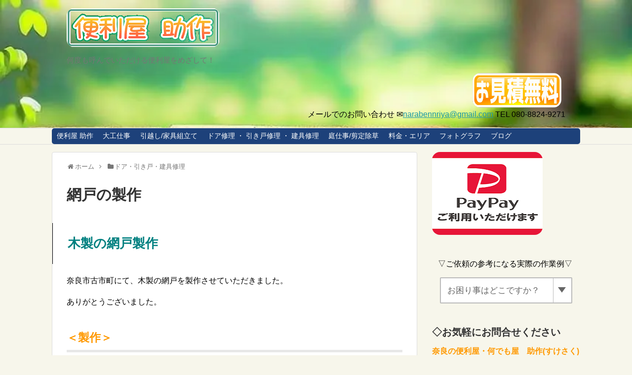

--- FILE ---
content_type: text/html; charset=UTF-8
request_url: https://xn--wtqs2dh4jgkd139d.biz/joinery/make-screen-3
body_size: 18290
content:
<!DOCTYPE html>
<html dir="ltr" lang="ja" prefix="og: https://ogp.me/ns#">
<head>	
<link rel="preload" type="text/css" href="https://xn--wtqs2dh4jgkd139d.biz/wp-content/themes/simplicity2/css/responsive-pc.css?ver=6.1.1" as="style">	
<link rel="preload" type="text/css" href="https://xn--wtqs2dh4jgkd139d.biz/wp-content/themes/simplicity2/responsive.css?ver=6.1.1" as="style">	
<link rel="preload" type="text/css" href="https://xn--wtqs2dh4jgkd139d.biz/wp-includes/css/dist/block-library/style.min.css?ver=6.1.1" as="style">
<link rel="preload" type="text/css" href="https://xn--wtqs2dh4jgkd139d.biz/wp-includes/css/classic-themes.min.css?ver=1" as="style">
	
<meta charset="UTF-8">
  <meta name="viewport" content="width=device-width,initial-scale=1.0">
<link rel="alternate" type="application/rss+xml" title="便利屋＠すけさく RSS Feed" href="https://xn--wtqs2dh4jgkd139d.biz/feed" />
<link rel="pingback" href="https://xn--wtqs2dh4jgkd139d.biz/xmlrpc.php" />
<!-- OGP -->
<meta property="og:type" content="article">
<meta property="og:description" content="木製の網戸製作奈良市古市町にて、木製の網戸を製作させていただきました。ありがとうございました。＜製作＞現場採寸し、材の寸法を決めて、製材・木取りします。　木取りした材に、毛引きで印を付けます。この最初の印付けがとても重要です。この印付けの正">
<meta property="og:title" content="網戸の製作">
<meta property="og:url" content="https://xn--wtqs2dh4jgkd139d.biz/joinery/make-screen-3">
<meta property="og:image" content="https://xn--wtqs2dh4jgkd139d.biz/wp-content/uploads/2016/04/網戸張り替え奈良.jpg">
<meta property="og:site_name" content="便利屋＠すけさく">
<meta property="og:locale" content="ja_JP">
<meta property="fb:admins" content="100005712976767">
<meta property="fb:app_id" content="314343055438959">
<!-- /OGP -->
<!-- Twitter Card -->
<meta name="twitter:card" content="summary">
<meta name="twitter:description" content="木製の網戸製作奈良市古市町にて、木製の網戸を製作させていただきました。ありがとうございました。＜製作＞現場採寸し、材の寸法を決めて、製材・木取りします。　木取りした材に、毛引きで印を付けます。この最初の印付けがとても重要です。この印付けの正">
<meta name="twitter:title" content="網戸の製作">
<meta name="twitter:url" content="https://xn--wtqs2dh4jgkd139d.biz/joinery/make-screen-3">
<meta name="twitter:image" content="https://xn--wtqs2dh4jgkd139d.biz/wp-content/uploads/2016/04/網戸張り替え奈良.jpg">
<meta name="twitter:domain" content="xn--wtqs2dh4jgkd139d.biz">
<meta name="twitter:creator" content="@TAKASHIHSAKAT_S">
<meta name="twitter:site" content="@TAKASHIHSAKAT_S">
<!-- /Twitter Card -->
<script type='text/javascript'>
function smtel(telno){
if((navigator.userAgent.indexOf('iPhone') > 0 ) || navigator.userAgent.indexOf('Android') > 0 ){
document.write('<a href="tel:'+telno+'"><img src="https://xn--wtqs2dh4jgkd139d.biz/wp-content/uploads/2025/03/handyman-nara-phone-5.jpg" width="70" height="70" alt="奈良便利屋助作の電話番号"></a>');}
else{document.write(' TEL  '+telno+'');}}
</script>
<script type='text/javascript'>
function smmail(mailno){
if((navigator.userAgent.indexOf('iPhone') > 0 ) || navigator.userAgent.indexOf('Android') > 0 ){
document.write('<a href="mailto:'+mailno+'"><img src="https://xn--wtqs2dh4jgkd139d.biz/wp-content/uploads/2025/03/handyman-nara-mail-5.jpg" width="70" height="70" alt="奈良便利屋助作のメールアドレス"></a>');}
else{document.write('メールでのお問い合わせ ✉<a href="mailto:'+mailno+'">'+mailno+'</a>');}}
</script>

<PageMap>
    <DataObject type="thumbnail">
        <Attribute name="src" value="https://xn--wtqs2dh4jgkd139d.biz/wp-content/uploads/2023/03/cropped-handyman-nara-logo-14.png"/>
        <Attribute name="width" value="100"/>
        <Attribute name="height" value="100"/>
    </DataObject>
</PageMap><title>網戸の製作 奈良市 古市 ◇建具の便利屋 助作</title>

		<!-- All in One SEO 4.9.1.1 - aioseo.com -->
	<meta name="description" content="虫の飛び交う季節になりました。網戸の張り替え、製作承ります。 ＴＥＬ ０８０－８８２４－９２７１ 身の回りのお困り事、奈良の便利屋 助作（すけさく）が心をこめて、お助けいたします！ １時間2000円～ お見積り無料。" />
	<meta name="robots" content="max-snippet:-1, max-image-preview:large, max-video-preview:-1" />
	<meta name="author" content="便利屋奈良"/>
	<link rel="canonical" href="https://xn--wtqs2dh4jgkd139d.biz/joinery/make-screen-3" />
	<meta name="generator" content="All in One SEO (AIOSEO) 4.9.1.1" />
		<meta property="og:locale" content="ja_JP" />
		<meta property="og:site_name" content="便利屋 ＠すけさく" />
		<meta property="og:type" content="article" />
		<meta property="og:title" content="網戸の製作 奈良市 古市 ◇建具の便利屋 助作" />
		<meta property="og:description" content="虫の飛び交う季節になりました。網戸の張り替え、製作承ります。 ＴＥＬ ０８０－８８２４－９２７１ 身の回りのお困り事、奈良の便利屋 助作（すけさく）が心をこめて、お助けいたします！ １時間2000円～ お見積り無料。" />
		<meta property="og:url" content="https://xn--wtqs2dh4jgkd139d.biz/joinery/make-screen-3" />
		<meta property="fb:app_id" content="314343055438959" />
		<meta property="fb:admins" content="100005712976767" />
		<meta property="og:image" content="https://xn--wtqs2dh4jgkd139d.biz/wp-content/uploads/2016/04/網戸張り替え奈良.jpg" />
		<meta property="og:image:secure_url" content="https://xn--wtqs2dh4jgkd139d.biz/wp-content/uploads/2016/04/網戸張り替え奈良.jpg" />
		<meta property="og:image:width" content="640" />
		<meta property="og:image:height" content="480" />
		<meta property="article:published_time" content="2023-01-12T13:56:41+00:00" />
		<meta property="article:modified_time" content="2023-03-25T15:35:59+00:00" />
		<meta property="article:publisher" content="https://www.facebook.com/narabennriya/" />
		<meta property="article:author" content="https://www.facebook.com/narabennriya/?ref=aymt_homepage_panel" />
		<script type="application/ld+json" class="aioseo-schema">
			{"@context":"https:\/\/schema.org","@graph":[{"@type":"Article","@id":"https:\/\/xn--wtqs2dh4jgkd139d.biz\/joinery\/make-screen-3#article","name":"\u7db2\u6238\u306e\u88fd\u4f5c \u5948\u826f\u5e02 \u53e4\u5e02 \u25c7\u5efa\u5177\u306e\u4fbf\u5229\u5c4b \u52a9\u4f5c","headline":"\u7db2\u6238\u306e\u88fd\u4f5c","author":{"@id":"https:\/\/xn--wtqs2dh4jgkd139d.biz\/author\/narabennriya#author"},"publisher":{"@id":"https:\/\/xn--wtqs2dh4jgkd139d.biz\/#organization"},"image":{"@type":"ImageObject","url":"https:\/\/xn--wtqs2dh4jgkd139d.biz\/wp-content\/uploads\/2016\/04\/\u7db2\u6238\u5f35\u308a\u66ff\u3048\u5948\u826f.jpg","width":640,"height":480,"caption":"\u7db2\u6238\u5f35\u308a\u66ff\u3048\u5948\u826f\u306b\u3066"},"datePublished":"2023-01-12T22:56:41+09:00","dateModified":"2023-03-26T00:35:59+09:00","inLanguage":"ja","mainEntityOfPage":{"@id":"https:\/\/xn--wtqs2dh4jgkd139d.biz\/joinery\/make-screen-3#webpage"},"isPartOf":{"@id":"https:\/\/xn--wtqs2dh4jgkd139d.biz\/joinery\/make-screen-3#webpage"},"articleSection":"\u30c9\u30a2\u30fb\u5f15\u304d\u6238\u30fb\u5efa\u5177\u4fee\u7406"},{"@type":"BreadcrumbList","@id":"https:\/\/xn--wtqs2dh4jgkd139d.biz\/joinery\/make-screen-3#breadcrumblist","itemListElement":[{"@type":"ListItem","@id":"https:\/\/xn--wtqs2dh4jgkd139d.biz#listItem","position":1,"name":"\u30db\u30fc\u30e0","item":"https:\/\/xn--wtqs2dh4jgkd139d.biz","nextItem":{"@type":"ListItem","@id":"https:\/\/xn--wtqs2dh4jgkd139d.biz\/category\/joinery#listItem","name":"\u30c9\u30a2\u30fb\u5f15\u304d\u6238\u30fb\u5efa\u5177\u4fee\u7406"}},{"@type":"ListItem","@id":"https:\/\/xn--wtqs2dh4jgkd139d.biz\/category\/joinery#listItem","position":2,"name":"\u30c9\u30a2\u30fb\u5f15\u304d\u6238\u30fb\u5efa\u5177\u4fee\u7406","item":"https:\/\/xn--wtqs2dh4jgkd139d.biz\/category\/joinery","nextItem":{"@type":"ListItem","@id":"https:\/\/xn--wtqs2dh4jgkd139d.biz\/joinery\/make-screen-3#listItem","name":"\u7db2\u6238\u306e\u88fd\u4f5c"},"previousItem":{"@type":"ListItem","@id":"https:\/\/xn--wtqs2dh4jgkd139d.biz#listItem","name":"\u30db\u30fc\u30e0"}},{"@type":"ListItem","@id":"https:\/\/xn--wtqs2dh4jgkd139d.biz\/joinery\/make-screen-3#listItem","position":3,"name":"\u7db2\u6238\u306e\u88fd\u4f5c","previousItem":{"@type":"ListItem","@id":"https:\/\/xn--wtqs2dh4jgkd139d.biz\/category\/joinery#listItem","name":"\u30c9\u30a2\u30fb\u5f15\u304d\u6238\u30fb\u5efa\u5177\u4fee\u7406"}}]},{"@type":"Organization","@id":"https:\/\/xn--wtqs2dh4jgkd139d.biz\/#organization","name":"\u4fbf\u5229\u5c4b\uff20\u3059\u3051\u3055\u304f","description":"\u4f55\u5ea6\u3082\u547c\u3093\u3067\u3044\u305f\u3060\u3051\u308b\u4fbf\u5229\u5c4b\u3092\u3081\u3056\u3057\u3066\uff01","url":"https:\/\/xn--wtqs2dh4jgkd139d.biz\/","telephone":"+818088249271","logo":{"@type":"ImageObject","url":"https:\/\/xn--wtqs2dh4jgkd139d.biz\/wp-content\/uploads\/2023\/03\/cropped-handyman-nara-logo-14.png","@id":"https:\/\/xn--wtqs2dh4jgkd139d.biz\/joinery\/make-screen-3\/#organizationLogo","width":512,"height":512,"caption":"\u5948\u826f\u5e02 \u4fbf\u5229\u5c4b \u52a9\u4f5c"},"image":{"@id":"https:\/\/xn--wtqs2dh4jgkd139d.biz\/joinery\/make-screen-3\/#organizationLogo"},"sameAs":["https:\/\/www.facebook.com\/narabennriya\/","https:\/\/instagram.com\/takashi_sokoku.anastasia","https:\/\/youtube.com\/@Anastasia-GQ"]},{"@type":"Person","@id":"https:\/\/xn--wtqs2dh4jgkd139d.biz\/author\/narabennriya#author","url":"https:\/\/xn--wtqs2dh4jgkd139d.biz\/author\/narabennriya","name":"\u4fbf\u5229\u5c4b\u5948\u826f","image":{"@type":"ImageObject","@id":"https:\/\/xn--wtqs2dh4jgkd139d.biz\/joinery\/make-screen-3#authorImage","url":"https:\/\/secure.gravatar.com\/avatar\/aec86833167bb70caac5d44a8af9a842a32115b7287e4db51553dcd0b1e0a394?s=96&r=g","width":96,"height":96,"caption":"\u4fbf\u5229\u5c4b\u5948\u826f"},"sameAs":["https:\/\/www.facebook.com\/narabennriya\/?ref=aymt_homepage_panel"]},{"@type":"WebPage","@id":"https:\/\/xn--wtqs2dh4jgkd139d.biz\/joinery\/make-screen-3#webpage","url":"https:\/\/xn--wtqs2dh4jgkd139d.biz\/joinery\/make-screen-3","name":"\u7db2\u6238\u306e\u88fd\u4f5c \u5948\u826f\u5e02 \u53e4\u5e02 \u25c7\u5efa\u5177\u306e\u4fbf\u5229\u5c4b \u52a9\u4f5c","description":"\u866b\u306e\u98db\u3073\u4ea4\u3046\u5b63\u7bc0\u306b\u306a\u308a\u307e\u3057\u305f\u3002\u7db2\u6238\u306e\u5f35\u308a\u66ff\u3048\u3001\u88fd\u4f5c\u627f\u308a\u307e\u3059\u3002 \uff34\uff25\uff2c \uff10\uff18\uff10\uff0d\uff18\uff18\uff12\uff14\uff0d\uff19\uff12\uff17\uff11 \u8eab\u306e\u56de\u308a\u306e\u304a\u56f0\u308a\u4e8b\u3001\u5948\u826f\u306e\u4fbf\u5229\u5c4b \u52a9\u4f5c\uff08\u3059\u3051\u3055\u304f\uff09\u304c\u5fc3\u3092\u3053\u3081\u3066\u3001\u304a\u52a9\u3051\u3044\u305f\u3057\u307e\u3059\uff01 \uff11\u6642\u95932000\u5186\uff5e \u304a\u898b\u7a4d\u308a\u7121\u6599\u3002","inLanguage":"ja","isPartOf":{"@id":"https:\/\/xn--wtqs2dh4jgkd139d.biz\/#website"},"breadcrumb":{"@id":"https:\/\/xn--wtqs2dh4jgkd139d.biz\/joinery\/make-screen-3#breadcrumblist"},"author":{"@id":"https:\/\/xn--wtqs2dh4jgkd139d.biz\/author\/narabennriya#author"},"creator":{"@id":"https:\/\/xn--wtqs2dh4jgkd139d.biz\/author\/narabennriya#author"},"image":{"@type":"ImageObject","url":"https:\/\/xn--wtqs2dh4jgkd139d.biz\/wp-content\/uploads\/2016\/04\/\u7db2\u6238\u5f35\u308a\u66ff\u3048\u5948\u826f.jpg","@id":"https:\/\/xn--wtqs2dh4jgkd139d.biz\/joinery\/make-screen-3\/#mainImage","width":640,"height":480,"caption":"\u7db2\u6238\u5f35\u308a\u66ff\u3048\u5948\u826f\u306b\u3066"},"primaryImageOfPage":{"@id":"https:\/\/xn--wtqs2dh4jgkd139d.biz\/joinery\/make-screen-3#mainImage"},"datePublished":"2023-01-12T22:56:41+09:00","dateModified":"2023-03-26T00:35:59+09:00"},{"@type":"WebSite","@id":"https:\/\/xn--wtqs2dh4jgkd139d.biz\/#website","url":"https:\/\/xn--wtqs2dh4jgkd139d.biz\/","name":"\u4fbf\u5229\u5c4b \uff20\u3059\u3051\u3055\u304f","description":"\u4f55\u5ea6\u3082\u547c\u3093\u3067\u3044\u305f\u3060\u3051\u308b\u4fbf\u5229\u5c4b\u3092\u3081\u3056\u3057\u3066\uff01","inLanguage":"ja","publisher":{"@id":"https:\/\/xn--wtqs2dh4jgkd139d.biz\/#organization"}}]}
		</script>
		<!-- All in One SEO -->

<link rel="alternate" type="application/rss+xml" title="便利屋＠すけさく &raquo; フィード" href="https://xn--wtqs2dh4jgkd139d.biz/feed" />
<link rel="alternate" type="application/rss+xml" title="便利屋＠すけさく &raquo; コメントフィード" href="https://xn--wtqs2dh4jgkd139d.biz/comments/feed" />
<link rel="alternate" type="application/rss+xml" title="便利屋＠すけさく &raquo; 網戸の製作 のコメントのフィード" href="https://xn--wtqs2dh4jgkd139d.biz/joinery/make-screen-3/feed" />
<link rel="alternate" title="oEmbed (JSON)" type="application/json+oembed" href="https://xn--wtqs2dh4jgkd139d.biz/wp-json/oembed/1.0/embed?url=https%3A%2F%2Fxn--wtqs2dh4jgkd139d.biz%2Fjoinery%2Fmake-screen-3" />
<link rel="alternate" title="oEmbed (XML)" type="text/xml+oembed" href="https://xn--wtqs2dh4jgkd139d.biz/wp-json/oembed/1.0/embed?url=https%3A%2F%2Fxn--wtqs2dh4jgkd139d.biz%2Fjoinery%2Fmake-screen-3&#038;format=xml" />
<style id='wp-img-auto-sizes-contain-inline-css' type='text/css'>
img:is([sizes=auto i],[sizes^="auto," i]){contain-intrinsic-size:3000px 1500px}
/*# sourceURL=wp-img-auto-sizes-contain-inline-css */
</style>
<link rel='stylesheet' id='simplicity-style-css' href='https://xn--wtqs2dh4jgkd139d.biz/wp-content/cache/autoptimize/css/autoptimize_single_e1e27fd2a7eb78d79a508ed656cae7e6.css?ver=6.9&#038;fver=20230309114647' type='text/css' media='all' />
<link rel='stylesheet' id='responsive-style-css' href='https://xn--wtqs2dh4jgkd139d.biz/wp-content/cache/autoptimize/css/autoptimize_single_fb8727635a206507f55652339b34f530.css?ver=6.9&#038;fver=20230309114647' type='text/css' media='all' />
<link rel='stylesheet' id='skin-style-css' href='https://xn--wtqs2dh4jgkd139d.biz/wp-content/cache/autoptimize/css/autoptimize_single_0bce598172f0ffb3abe94fb833002922.css?ver=6.9&#038;fver=20230309114647' type='text/css' media='all' />
<link rel='stylesheet' id='font-awesome-style-css' href='https://xn--wtqs2dh4jgkd139d.biz/wp-content/themes/simplicity2/webfonts/css/font-awesome.min.css?ver=6.9&#038;fver=20230309115307' type='text/css' media='all' />
<link rel='stylesheet' id='icomoon-style-css' href='https://xn--wtqs2dh4jgkd139d.biz/wp-content/cache/autoptimize/css/autoptimize_single_38858b4f6a5bb75f99cb7c95c45f18be.css?ver=6.9&#038;fver=20230309115336' type='text/css' media='all' />
<link rel='stylesheet' id='responsive-mode-style-css' href='https://xn--wtqs2dh4jgkd139d.biz/wp-content/cache/autoptimize/css/autoptimize_single_d3ae90080c67e8594f24ca4cd7a80a87.css?ver=6.9&#038;fver=20230309114647' type='text/css' media='all' />
<link rel='stylesheet' id='narrow-style-css' href='https://xn--wtqs2dh4jgkd139d.biz/wp-content/cache/autoptimize/css/autoptimize_single_b9a17703dc044f4b13752f493a39d186.css?ver=6.9&#038;fver=20230309114647' type='text/css' media='all' />
<link rel='stylesheet' id='media-style-css' href='https://xn--wtqs2dh4jgkd139d.biz/wp-content/cache/autoptimize/css/autoptimize_single_1c59c51ff5d1f8fd4488cce07ea2fc7d.css?ver=6.9&#038;fver=20230309114647' type='text/css' media='all' />
<link rel='stylesheet' id='extension-style-css' href='https://xn--wtqs2dh4jgkd139d.biz/wp-content/cache/autoptimize/css/autoptimize_single_2ffe490adf1718d8f9e64a616ec0ea3b.css?ver=6.9&#038;fver=20230309114647' type='text/css' media='all' />
<style id='extension-style-inline-css' type='text/css'>
a:hover:not(.balloon-btn-link):not(.btn-icon-link):not(.arrow-box-link),.widget_new_entries a:hover,.widget_new_popular a:hover,.widget_popular_ranking a:hover,.wpp-list a:hover,.entry-read a:hover,.entry .post-meta a:hover,.related-entry-read a:hover,.entry a:hover,.related-entry-title a:hover,.navigation a:hover,#footer a:hover,.article-list .entry-title a:hover{color:#64c4c4}#site-title a{color:#4f1500}#navi ul{border-width:0}#navi{background-color:;border:1px solid #ddd;border-width:1px 0}@media screen and (max-width:1110px){#navi{background-color:transparent}}#mobile-menu a{background-color:#65a3c6}#h-top{min-height:60px}ul.snsp li.twitter-page a span{background-color:#55acee}ul.snsp li.facebook-page a span{background-color:#3b5998}ul.snsp li.google-plus-page a span{background-color:#dd4b39}ul.snsp li.instagram-page a span{background-color:#3f729b}ul.snsp li.hatebu-page a span{background-color:#008fde}ul.snsp li.pinterest-page a span{background-color:#cc2127}ul.snsp li.youtube-page a span{background-color:#e52d27}ul.snsp li.flickr-page a span{background-color:#1d1d1b}ul.snsp li.github-page a span{background-color:#24292e}ul.snsp li.line-page a span{background-color:#00c300}ul.snsp li.feedly-page a span{background-color:#87bd33}ul.snsp li.push7-page a span{background-color:#eeac00}ul.snsp li.rss-page a span{background-color:#fe9900}ul.snsp li a:hover{opacity:.7}#s{border-radius:25px}#s:focus{outline:0}#header .alignleft{margin-right:30px;max-width:none} .entry-thumb img,.related-entry-thumb img,.widget_new_entries ul li img,.widget_new_popular ul li img,.widget_popular_ranking ul li img,#prev-next img,.widget_new_entries .new-entrys-large .new-entry img{border-radius:10px} #header{background-image:url(https://xn--wtqs2dh4jgkd139d.biz/wp-content/uploads/2023/03/handyman-nara-back-1.jpg);background-position:0 0;background-size:100% auto;background-repeat:no-repeat}@media screen and (max-width:1110px){#navi{background-color:}} .related-entry-thumbnail{height:230px;width:160px;margin-right:10px}.related-entry-thumbnail .related-entry-title a{font-size:14px}.related-entry-thumbnail img{width:160px;height:auto}@media screen and (max-width:639px){.article br{display:block}} #main .social-count{display:none} .arrow-box{display:none}#sns-group-top .balloon-btn-set{width:auto}
/*# sourceURL=extension-style-inline-css */
</style>
<link rel='stylesheet' id='child-style-css' href='https://xn--wtqs2dh4jgkd139d.biz/wp-content/cache/autoptimize/css/autoptimize_single_63c7a6cf2ea3b764ead3f2ec64745560.css?ver=6.9&#038;fver=20230313082842' type='text/css' media='all' />
<link rel='stylesheet' id='child-responsive-mode-style-css' href='https://xn--wtqs2dh4jgkd139d.biz/wp-content/cache/autoptimize/css/autoptimize_single_65c71c853a1e032e8ceecefb4a3156f3.css?ver=6.9&#038;fver=20200126122329' type='text/css' media='all' />
<link rel='stylesheet' id='print-style-css' href='https://xn--wtqs2dh4jgkd139d.biz/wp-content/cache/autoptimize/css/autoptimize_single_08d3ac49aa8cd84996c44b834f2013fa.css?ver=6.9&#038;fver=20230309114647' type='text/css' media='print' />
<style id='wp-emoji-styles-inline-css' type='text/css'>

	img.wp-smiley, img.emoji {
		display: inline !important;
		border: none !important;
		box-shadow: none !important;
		height: 1em !important;
		width: 1em !important;
		margin: 0 0.07em !important;
		vertical-align: -0.1em !important;
		background: none !important;
		padding: 0 !important;
	}
/*# sourceURL=wp-emoji-styles-inline-css */
</style>
<style id='wp-block-library-inline-css' type='text/css'>
:root{--wp-block-synced-color:#7a00df;--wp-block-synced-color--rgb:122,0,223;--wp-bound-block-color:var(--wp-block-synced-color);--wp-editor-canvas-background:#ddd;--wp-admin-theme-color:#007cba;--wp-admin-theme-color--rgb:0,124,186;--wp-admin-theme-color-darker-10:#006ba1;--wp-admin-theme-color-darker-10--rgb:0,107,160.5;--wp-admin-theme-color-darker-20:#005a87;--wp-admin-theme-color-darker-20--rgb:0,90,135;--wp-admin-border-width-focus:2px}@media (min-resolution:192dpi){:root{--wp-admin-border-width-focus:1.5px}}.wp-element-button{cursor:pointer}:root .has-very-light-gray-background-color{background-color:#eee}:root .has-very-dark-gray-background-color{background-color:#313131}:root .has-very-light-gray-color{color:#eee}:root .has-very-dark-gray-color{color:#313131}:root .has-vivid-green-cyan-to-vivid-cyan-blue-gradient-background{background:linear-gradient(135deg,#00d084,#0693e3)}:root .has-purple-crush-gradient-background{background:linear-gradient(135deg,#34e2e4,#4721fb 50%,#ab1dfe)}:root .has-hazy-dawn-gradient-background{background:linear-gradient(135deg,#faaca8,#dad0ec)}:root .has-subdued-olive-gradient-background{background:linear-gradient(135deg,#fafae1,#67a671)}:root .has-atomic-cream-gradient-background{background:linear-gradient(135deg,#fdd79a,#004a59)}:root .has-nightshade-gradient-background{background:linear-gradient(135deg,#330968,#31cdcf)}:root .has-midnight-gradient-background{background:linear-gradient(135deg,#020381,#2874fc)}:root{--wp--preset--font-size--normal:16px;--wp--preset--font-size--huge:42px}.has-regular-font-size{font-size:1em}.has-larger-font-size{font-size:2.625em}.has-normal-font-size{font-size:var(--wp--preset--font-size--normal)}.has-huge-font-size{font-size:var(--wp--preset--font-size--huge)}.has-text-align-center{text-align:center}.has-text-align-left{text-align:left}.has-text-align-right{text-align:right}.has-fit-text{white-space:nowrap!important}#end-resizable-editor-section{display:none}.aligncenter{clear:both}.items-justified-left{justify-content:flex-start}.items-justified-center{justify-content:center}.items-justified-right{justify-content:flex-end}.items-justified-space-between{justify-content:space-between}.screen-reader-text{border:0;clip-path:inset(50%);height:1px;margin:-1px;overflow:hidden;padding:0;position:absolute;width:1px;word-wrap:normal!important}.screen-reader-text:focus{background-color:#ddd;clip-path:none;color:#444;display:block;font-size:1em;height:auto;left:5px;line-height:normal;padding:15px 23px 14px;text-decoration:none;top:5px;width:auto;z-index:100000}html :where(.has-border-color){border-style:solid}html :where([style*=border-top-color]){border-top-style:solid}html :where([style*=border-right-color]){border-right-style:solid}html :where([style*=border-bottom-color]){border-bottom-style:solid}html :where([style*=border-left-color]){border-left-style:solid}html :where([style*=border-width]){border-style:solid}html :where([style*=border-top-width]){border-top-style:solid}html :where([style*=border-right-width]){border-right-style:solid}html :where([style*=border-bottom-width]){border-bottom-style:solid}html :where([style*=border-left-width]){border-left-style:solid}html :where(img[class*=wp-image-]){height:auto;max-width:100%}:where(figure){margin:0 0 1em}html :where(.is-position-sticky){--wp-admin--admin-bar--position-offset:var(--wp-admin--admin-bar--height,0px)}@media screen and (max-width:600px){html :where(.is-position-sticky){--wp-admin--admin-bar--position-offset:0px}}

/*# sourceURL=wp-block-library-inline-css */
</style><style id='global-styles-inline-css' type='text/css'>
:root{--wp--preset--aspect-ratio--square: 1;--wp--preset--aspect-ratio--4-3: 4/3;--wp--preset--aspect-ratio--3-4: 3/4;--wp--preset--aspect-ratio--3-2: 3/2;--wp--preset--aspect-ratio--2-3: 2/3;--wp--preset--aspect-ratio--16-9: 16/9;--wp--preset--aspect-ratio--9-16: 9/16;--wp--preset--color--black: #000000;--wp--preset--color--cyan-bluish-gray: #abb8c3;--wp--preset--color--white: #ffffff;--wp--preset--color--pale-pink: #f78da7;--wp--preset--color--vivid-red: #cf2e2e;--wp--preset--color--luminous-vivid-orange: #ff6900;--wp--preset--color--luminous-vivid-amber: #fcb900;--wp--preset--color--light-green-cyan: #7bdcb5;--wp--preset--color--vivid-green-cyan: #00d084;--wp--preset--color--pale-cyan-blue: #8ed1fc;--wp--preset--color--vivid-cyan-blue: #0693e3;--wp--preset--color--vivid-purple: #9b51e0;--wp--preset--gradient--vivid-cyan-blue-to-vivid-purple: linear-gradient(135deg,rgb(6,147,227) 0%,rgb(155,81,224) 100%);--wp--preset--gradient--light-green-cyan-to-vivid-green-cyan: linear-gradient(135deg,rgb(122,220,180) 0%,rgb(0,208,130) 100%);--wp--preset--gradient--luminous-vivid-amber-to-luminous-vivid-orange: linear-gradient(135deg,rgb(252,185,0) 0%,rgb(255,105,0) 100%);--wp--preset--gradient--luminous-vivid-orange-to-vivid-red: linear-gradient(135deg,rgb(255,105,0) 0%,rgb(207,46,46) 100%);--wp--preset--gradient--very-light-gray-to-cyan-bluish-gray: linear-gradient(135deg,rgb(238,238,238) 0%,rgb(169,184,195) 100%);--wp--preset--gradient--cool-to-warm-spectrum: linear-gradient(135deg,rgb(74,234,220) 0%,rgb(151,120,209) 20%,rgb(207,42,186) 40%,rgb(238,44,130) 60%,rgb(251,105,98) 80%,rgb(254,248,76) 100%);--wp--preset--gradient--blush-light-purple: linear-gradient(135deg,rgb(255,206,236) 0%,rgb(152,150,240) 100%);--wp--preset--gradient--blush-bordeaux: linear-gradient(135deg,rgb(254,205,165) 0%,rgb(254,45,45) 50%,rgb(107,0,62) 100%);--wp--preset--gradient--luminous-dusk: linear-gradient(135deg,rgb(255,203,112) 0%,rgb(199,81,192) 50%,rgb(65,88,208) 100%);--wp--preset--gradient--pale-ocean: linear-gradient(135deg,rgb(255,245,203) 0%,rgb(182,227,212) 50%,rgb(51,167,181) 100%);--wp--preset--gradient--electric-grass: linear-gradient(135deg,rgb(202,248,128) 0%,rgb(113,206,126) 100%);--wp--preset--gradient--midnight: linear-gradient(135deg,rgb(2,3,129) 0%,rgb(40,116,252) 100%);--wp--preset--font-size--small: 13px;--wp--preset--font-size--medium: 20px;--wp--preset--font-size--large: 36px;--wp--preset--font-size--x-large: 42px;--wp--preset--spacing--20: 0.44rem;--wp--preset--spacing--30: 0.67rem;--wp--preset--spacing--40: 1rem;--wp--preset--spacing--50: 1.5rem;--wp--preset--spacing--60: 2.25rem;--wp--preset--spacing--70: 3.38rem;--wp--preset--spacing--80: 5.06rem;--wp--preset--shadow--natural: 6px 6px 9px rgba(0, 0, 0, 0.2);--wp--preset--shadow--deep: 12px 12px 50px rgba(0, 0, 0, 0.4);--wp--preset--shadow--sharp: 6px 6px 0px rgba(0, 0, 0, 0.2);--wp--preset--shadow--outlined: 6px 6px 0px -3px rgb(255, 255, 255), 6px 6px rgb(0, 0, 0);--wp--preset--shadow--crisp: 6px 6px 0px rgb(0, 0, 0);}:where(.is-layout-flex){gap: 0.5em;}:where(.is-layout-grid){gap: 0.5em;}body .is-layout-flex{display: flex;}.is-layout-flex{flex-wrap: wrap;align-items: center;}.is-layout-flex > :is(*, div){margin: 0;}body .is-layout-grid{display: grid;}.is-layout-grid > :is(*, div){margin: 0;}:where(.wp-block-columns.is-layout-flex){gap: 2em;}:where(.wp-block-columns.is-layout-grid){gap: 2em;}:where(.wp-block-post-template.is-layout-flex){gap: 1.25em;}:where(.wp-block-post-template.is-layout-grid){gap: 1.25em;}.has-black-color{color: var(--wp--preset--color--black) !important;}.has-cyan-bluish-gray-color{color: var(--wp--preset--color--cyan-bluish-gray) !important;}.has-white-color{color: var(--wp--preset--color--white) !important;}.has-pale-pink-color{color: var(--wp--preset--color--pale-pink) !important;}.has-vivid-red-color{color: var(--wp--preset--color--vivid-red) !important;}.has-luminous-vivid-orange-color{color: var(--wp--preset--color--luminous-vivid-orange) !important;}.has-luminous-vivid-amber-color{color: var(--wp--preset--color--luminous-vivid-amber) !important;}.has-light-green-cyan-color{color: var(--wp--preset--color--light-green-cyan) !important;}.has-vivid-green-cyan-color{color: var(--wp--preset--color--vivid-green-cyan) !important;}.has-pale-cyan-blue-color{color: var(--wp--preset--color--pale-cyan-blue) !important;}.has-vivid-cyan-blue-color{color: var(--wp--preset--color--vivid-cyan-blue) !important;}.has-vivid-purple-color{color: var(--wp--preset--color--vivid-purple) !important;}.has-black-background-color{background-color: var(--wp--preset--color--black) !important;}.has-cyan-bluish-gray-background-color{background-color: var(--wp--preset--color--cyan-bluish-gray) !important;}.has-white-background-color{background-color: var(--wp--preset--color--white) !important;}.has-pale-pink-background-color{background-color: var(--wp--preset--color--pale-pink) !important;}.has-vivid-red-background-color{background-color: var(--wp--preset--color--vivid-red) !important;}.has-luminous-vivid-orange-background-color{background-color: var(--wp--preset--color--luminous-vivid-orange) !important;}.has-luminous-vivid-amber-background-color{background-color: var(--wp--preset--color--luminous-vivid-amber) !important;}.has-light-green-cyan-background-color{background-color: var(--wp--preset--color--light-green-cyan) !important;}.has-vivid-green-cyan-background-color{background-color: var(--wp--preset--color--vivid-green-cyan) !important;}.has-pale-cyan-blue-background-color{background-color: var(--wp--preset--color--pale-cyan-blue) !important;}.has-vivid-cyan-blue-background-color{background-color: var(--wp--preset--color--vivid-cyan-blue) !important;}.has-vivid-purple-background-color{background-color: var(--wp--preset--color--vivid-purple) !important;}.has-black-border-color{border-color: var(--wp--preset--color--black) !important;}.has-cyan-bluish-gray-border-color{border-color: var(--wp--preset--color--cyan-bluish-gray) !important;}.has-white-border-color{border-color: var(--wp--preset--color--white) !important;}.has-pale-pink-border-color{border-color: var(--wp--preset--color--pale-pink) !important;}.has-vivid-red-border-color{border-color: var(--wp--preset--color--vivid-red) !important;}.has-luminous-vivid-orange-border-color{border-color: var(--wp--preset--color--luminous-vivid-orange) !important;}.has-luminous-vivid-amber-border-color{border-color: var(--wp--preset--color--luminous-vivid-amber) !important;}.has-light-green-cyan-border-color{border-color: var(--wp--preset--color--light-green-cyan) !important;}.has-vivid-green-cyan-border-color{border-color: var(--wp--preset--color--vivid-green-cyan) !important;}.has-pale-cyan-blue-border-color{border-color: var(--wp--preset--color--pale-cyan-blue) !important;}.has-vivid-cyan-blue-border-color{border-color: var(--wp--preset--color--vivid-cyan-blue) !important;}.has-vivid-purple-border-color{border-color: var(--wp--preset--color--vivid-purple) !important;}.has-vivid-cyan-blue-to-vivid-purple-gradient-background{background: var(--wp--preset--gradient--vivid-cyan-blue-to-vivid-purple) !important;}.has-light-green-cyan-to-vivid-green-cyan-gradient-background{background: var(--wp--preset--gradient--light-green-cyan-to-vivid-green-cyan) !important;}.has-luminous-vivid-amber-to-luminous-vivid-orange-gradient-background{background: var(--wp--preset--gradient--luminous-vivid-amber-to-luminous-vivid-orange) !important;}.has-luminous-vivid-orange-to-vivid-red-gradient-background{background: var(--wp--preset--gradient--luminous-vivid-orange-to-vivid-red) !important;}.has-very-light-gray-to-cyan-bluish-gray-gradient-background{background: var(--wp--preset--gradient--very-light-gray-to-cyan-bluish-gray) !important;}.has-cool-to-warm-spectrum-gradient-background{background: var(--wp--preset--gradient--cool-to-warm-spectrum) !important;}.has-blush-light-purple-gradient-background{background: var(--wp--preset--gradient--blush-light-purple) !important;}.has-blush-bordeaux-gradient-background{background: var(--wp--preset--gradient--blush-bordeaux) !important;}.has-luminous-dusk-gradient-background{background: var(--wp--preset--gradient--luminous-dusk) !important;}.has-pale-ocean-gradient-background{background: var(--wp--preset--gradient--pale-ocean) !important;}.has-electric-grass-gradient-background{background: var(--wp--preset--gradient--electric-grass) !important;}.has-midnight-gradient-background{background: var(--wp--preset--gradient--midnight) !important;}.has-small-font-size{font-size: var(--wp--preset--font-size--small) !important;}.has-medium-font-size{font-size: var(--wp--preset--font-size--medium) !important;}.has-large-font-size{font-size: var(--wp--preset--font-size--large) !important;}.has-x-large-font-size{font-size: var(--wp--preset--font-size--x-large) !important;}
/*# sourceURL=global-styles-inline-css */
</style>

<style id='classic-theme-styles-inline-css' type='text/css'>
/*! This file is auto-generated */
.wp-block-button__link{color:#fff;background-color:#32373c;border-radius:9999px;box-shadow:none;text-decoration:none;padding:calc(.667em + 2px) calc(1.333em + 2px);font-size:1.125em}.wp-block-file__button{background:#32373c;color:#fff;text-decoration:none}
/*# sourceURL=/wp-includes/css/classic-themes.min.css */
</style>
<script defer type="text/javascript" src="https://xn--wtqs2dh4jgkd139d.biz/wp-includes/js/jquery/jquery.min.js?ver=3.7.1" id="jquery-core-js"></script>
<script defer type="text/javascript" src="https://xn--wtqs2dh4jgkd139d.biz/wp-includes/js/jquery/jquery-migrate.min.js?ver=3.4.1" id="jquery-migrate-js"></script>
<link rel='shortlink' href='https://xn--wtqs2dh4jgkd139d.biz/?p=3904' />
<link rel="shortcut icon" type="image/x-icon" href="https://xn--wtqs2dh4jgkd139d.biz/wp-content/uploads/2023/03/cropped-handyman-nara-logo-14.png" />
<link rel="icon" href="https://xn--wtqs2dh4jgkd139d.biz/wp-content/uploads/2023/03/cropped-handyman-nara-logo-14-32x32.png" sizes="32x32" />
<link rel="icon" href="https://xn--wtqs2dh4jgkd139d.biz/wp-content/uploads/2023/03/cropped-handyman-nara-logo-14-192x192.png" sizes="192x192" />
<link rel="apple-touch-icon" href="https://xn--wtqs2dh4jgkd139d.biz/wp-content/uploads/2023/03/cropped-handyman-nara-logo-14-180x180.png" />
<meta name="msapplication-TileImage" content="https://xn--wtqs2dh4jgkd139d.biz/wp-content/uploads/2023/03/cropped-handyman-nara-logo-14-270x270.png" />
</head>
  <body class="wp-singular post-template-default single single-post postid-3904 single-format-standard wp-theme-simplicity2 wp-child-theme-simplicity2-child categoryid-6" itemscope itemtype="https://schema.org/WebPage">
    <div id="container">

      <!-- header -->
      <header itemscope itemtype="https://schema.org/WPHeader">
        <div id="header" class="clearfix">
          <div id="header-in">

                        <div id="h-top">
              <!-- モバイルメニュー表示用のボタン -->
<div id="mobile-menu">
  <a id="mobile-menu-toggle" href="#"><span class="fa fa-bars fa-2x"></span></a>
</div>

              <div class="alignleft top-title-catchphrase">
                <!-- サイトのタイトル -->
<h2 id="site-title" itemscope itemtype="https://schema.org/Organization">
  <a href="https://xn--wtqs2dh4jgkd139d.biz/"><img src="https://xn--wtqs2dh4jgkd139d.biz/wp-content/uploads/2023/03/handyman-nara-titletext.png" width="310" height="80"  alt="便利屋＠すけさく" class="site-title-img" /></a></h2>
<!-- サイトの概要 -->
<p id="site-description">
  何度も呼んでいただける便利屋をめざして！	
</p>
<p dir="ltr" style="text-align:right;">
<img src="https://xn--wtqs2dh4jgkd139d.biz/wp-content/uploads/2023/02/handyman-nara-free-estimation-1.png" width="180" height="70" alt="奈良便利屋助作はお見積無料">&nbsp;&nbsp;
<br class="br-pc">
<script type="text/javascript">smmail('narabennriya@gmail.com');</script>
<script type="text/javascript">smtel('080-8824-9271');</script>
</p>
              </div>

              <div class="alignright top-sns-follows">
                              </div>

            </div><!-- /#h-top -->
          </div><!-- /#header-in -->
        </div><!-- /#header -->
      </header>

      <!-- Navigation -->
<nav itemscope itemtype="https://schema.org/SiteNavigationElement">
  <div id="navi">
      	<div id="navi-in">
      <div class="menu-%e3%83%9d%e3%83%81%e3%83%83%e3%81%a8%e3%83%a1%e3%83%8b%e3%83%a5%e3%83%bc-container"><ul id="menu-%e3%83%9d%e3%83%81%e3%83%83%e3%81%a8%e3%83%a1%e3%83%8b%e3%83%a5%e3%83%bc" class="menu"><li id="menu-item-695" class="menu-item menu-item-type-post_type menu-item-object-page menu-item-home menu-item-695"><a href="https://xn--wtqs2dh4jgkd139d.biz/">便利屋 助作</a></li>
<li id="menu-item-699" class="menu-item menu-item-type-post_type menu-item-object-page menu-item-has-children menu-item-699"><a href="https://xn--wtqs2dh4jgkd139d.biz/wood-work">大工仕事</a>
<ul class="sub-menu">
	<li id="menu-item-6787" class="menu-item menu-item-type-post_type menu-item-object-page menu-item-6787"><a href="https://xn--wtqs2dh4jgkd139d.biz/wood-work">大工仕事</a></li>
	<li id="menu-item-6689" class="menu-item menu-item-type-custom menu-item-object-custom menu-item-6689"><a href="https://奈良便利屋.biz/category/carpentry/reform">内装・リフォーム</a></li>
	<li id="menu-item-6691" class="menu-item menu-item-type-custom menu-item-object-custom menu-item-6691"><a href="https://奈良便利屋.biz/category/carpentry/outside">外回り・外構</a></li>
	<li id="menu-item-6690" class="menu-item menu-item-type-custom menu-item-object-custom menu-item-6690"><a href="https://奈良便利屋.biz/category/nursing-care">手すり取り付け・介護用品</a></li>
	<li id="menu-item-6693" class="menu-item menu-item-type-custom menu-item-object-custom menu-item-6693"><a href="https://奈良便利屋.biz/category/make-furniture">家具製作・ｱﾝﾃｨｰｸ修理</a></li>
</ul>
</li>
<li id="menu-item-1196" class="menu-item menu-item-type-post_type menu-item-object-page menu-item-has-children menu-item-1196"><a href="https://xn--wtqs2dh4jgkd139d.biz/moving-and-mounting">引越し/家具組立て</a>
<ul class="sub-menu">
	<li id="menu-item-6983" class="menu-item menu-item-type-custom menu-item-object-custom menu-item-6983"><a href="https://奈良便利屋.biz/assembly-furniture/main">家具の組み立て</a></li>
</ul>
</li>
<li id="menu-item-698" class="menu-item menu-item-type-post_type menu-item-object-page menu-item-698"><a href="https://xn--wtqs2dh4jgkd139d.biz/joinery">ドア修理 ・ 引き戸修理 ・ 建具修理</a></li>
<li id="menu-item-700" class="menu-item menu-item-type-post_type menu-item-object-page menu-item-700"><a href="https://xn--wtqs2dh4jgkd139d.biz/gardening">庭仕事/剪定除草</a></li>
<li id="menu-item-1476" class="menu-item menu-item-type-post_type menu-item-object-page menu-item-1476"><a href="https://xn--wtqs2dh4jgkd139d.biz/rates-area">料金・エリア</a></li>
<li id="menu-item-4589" class="menu-item menu-item-type-post_type menu-item-object-page menu-item-4589"><a href="https://xn--wtqs2dh4jgkd139d.biz/handmade">フォトグラフ</a></li>
<li id="menu-item-9933" class="menu-item menu-item-type-post_type menu-item-object-page current_page_parent menu-item-9933"><a href="https://xn--wtqs2dh4jgkd139d.biz/blog">ブログ</a></li>
</ul></div>    </div><!-- /#navi-in -->
  </div><!-- /#navi -->
</nav>
<!-- /Navigation -->
      <!-- 本体部分 -->
      <div id="body">
        <div id="body-in" class="cf">

          
          <!-- main -->
          <main itemscope itemprop="mainContentOfPage">
            <div id="main" itemscope itemtype="https://schema.org/Blog">
  
  <div id="breadcrumb" class="breadcrumb breadcrumb-categor" itemscope itemtype="https://schema.org/BreadcrumbList"><div class="breadcrumb-home" itemscope itemtype="https://schema.org/ListItem" itemprop="itemListElement"><span class="fa fa-home fa-fw" aria-hidden="true"></span><a href="https://xn--wtqs2dh4jgkd139d.biz" itemprop="item"><span itemprop="name">ホーム</span></a><meta itemprop="position" content="1" /><span class="sp"><span class="fa fa-angle-right" aria-hidden="true"></span></span></div><div class="breadcrumb-item" itemscope itemtype="https://schema.org/ListItem" itemprop="itemListElement"><span class="fa fa-folder fa-fw" aria-hidden="true"></span><a href="https://xn--wtqs2dh4jgkd139d.biz/category/joinery" itemprop="item"><span itemprop="name">ドア・引き戸・建具修理</span></a><meta itemprop="position" content="2" /></div></div><!-- /#breadcrumb -->  <div id="post-3904" class="post-3904 post type-post status-publish format-standard has-post-thumbnail hentry category-joinery">
  <article class="article">
  
            
  <header>
    <h1 class="entry-title">網戸の製作</h1>


    
    <p class="post-meta">
              
      
      
      
      
      
      
    </p>

    
    
    
      </header>

  
  <div id="the-content" class="entry-content">
    <!-- 広告 -->
                  <h2><span style="color: #008080;">木製の網戸製作</span></h2>
<p>奈良市古市町にて、木製の網戸を製作させていただきました。</p>
<p>ありがとうございました。</p>
<h3><span style="color: #ff9900;">＜製作＞</span></h3>
<p>現場採寸し、材の寸法を決めて、製材・木取りします。</p>
<p><img fetchpriority="high" decoding="async" class="alignnone wp-image-3915 size-medium" src="https://xn--wtqs2dh4jgkd139d.biz/wp-content/uploads/2016/04/網戸製作-奈良0-300x225.jpg" alt="便利屋-奈良" width="300" height="225" srcset="https://xn--wtqs2dh4jgkd139d.biz/wp-content/uploads/2016/04/網戸製作-奈良0-300x225.jpg 300w, https://xn--wtqs2dh4jgkd139d.biz/wp-content/uploads/2016/04/網戸製作-奈良0.jpg 640w" sizes="(max-width: 300px) 100vw, 300px" />　<img decoding="async" class="alignnone size-medium wp-image-3916" src="https://xn--wtqs2dh4jgkd139d.biz/wp-content/uploads/2016/04/網戸製作-奈良1-300x225.jpg" alt="網戸の製作" width="300" height="225" srcset="https://xn--wtqs2dh4jgkd139d.biz/wp-content/uploads/2016/04/網戸製作-奈良1-300x225.jpg 300w, https://xn--wtqs2dh4jgkd139d.biz/wp-content/uploads/2016/04/網戸製作-奈良1.jpg 640w" sizes="(max-width: 300px) 100vw, 300px" /></p>
<p>木取りした材に、毛引きで印を付けます。</p>
<p>この最初の印付けがとても重要です。</p>
<p>この印付けの正確さが、この後のすべての作業に響いてきます。</p>
<p><img decoding="async" class="alignnone size-medium wp-image-3909" src="https://xn--wtqs2dh4jgkd139d.biz/wp-content/uploads/2016/04/建具製作-奈良3-300x225.jpg" alt="建具製作溝突き" width="300" height="225" srcset="https://xn--wtqs2dh4jgkd139d.biz/wp-content/uploads/2016/04/建具製作-奈良3-300x225.jpg 300w, https://xn--wtqs2dh4jgkd139d.biz/wp-content/uploads/2016/04/建具製作-奈良3.jpg 640w" sizes="(max-width: 300px) 100vw, 300px" />　<img loading="lazy" decoding="async" class="alignnone size-medium wp-image-3910" src="https://xn--wtqs2dh4jgkd139d.biz/wp-content/uploads/2016/04/建具製作-奈良4-300x225.jpg" alt="建具製作ホゾ切り" width="300" height="225" srcset="https://xn--wtqs2dh4jgkd139d.biz/wp-content/uploads/2016/04/建具製作-奈良4-300x225.jpg 300w, https://xn--wtqs2dh4jgkd139d.biz/wp-content/uploads/2016/04/建具製作-奈良4.jpg 640w" sizes="auto, (max-width: 300px) 100vw, 300px" /></p>
<p>ホゾ穴を開けて、それに合わせてホゾを加工していきます。</p>
<p>ホゾ穴に対してホゾは少し大きめに作り、組んだ時の強度を出します。</p>
<p><img loading="lazy" decoding="async" class="alignnone size-medium wp-image-3913" src="https://xn--wtqs2dh4jgkd139d.biz/wp-content/uploads/2016/04/網戸製作-生駒-300x225.jpg" alt="木殺し建具製作" width="300" height="225" srcset="https://xn--wtqs2dh4jgkd139d.biz/wp-content/uploads/2016/04/網戸製作-生駒-300x225.jpg 300w, https://xn--wtqs2dh4jgkd139d.biz/wp-content/uploads/2016/04/網戸製作-生駒.jpg 640w" sizes="auto, (max-width: 300px) 100vw, 300px" /></p>
<p>各部材を仕上げ、組み立て前の木殺しという作業です。</p>
<p>少し大きめに作ったホゾを、金槌で叩いてわざとへこませます。</p>
<p>これを行う事により、へこんだ木部が、ホゾ穴の中のボンドを吸って膨らみ、より密着度が増して強度が上がります。</p>
<p><img loading="lazy" decoding="async" class="alignnone size-medium wp-image-3906" src="https://xn--wtqs2dh4jgkd139d.biz/wp-content/uploads/2016/04/建具製作-生駒-300x225.jpg" alt="建具製作のり付け" width="300" height="225" srcset="https://xn--wtqs2dh4jgkd139d.biz/wp-content/uploads/2016/04/建具製作-生駒-300x225.jpg 300w, https://xn--wtqs2dh4jgkd139d.biz/wp-content/uploads/2016/04/建具製作-生駒.jpg 640w" sizes="auto, (max-width: 300px) 100vw, 300px" />　<img loading="lazy" decoding="async" class="alignnone size-medium wp-image-3914" src="https://xn--wtqs2dh4jgkd139d.biz/wp-content/uploads/2016/04/網戸製作-生駒3-225x300.jpg" alt="網戸の製作" width="225" height="300" srcset="https://xn--wtqs2dh4jgkd139d.biz/wp-content/uploads/2016/04/網戸製作-生駒3-225x300.jpg 225w, https://xn--wtqs2dh4jgkd139d.biz/wp-content/uploads/2016/04/網戸製作-生駒3.jpg 480w" sizes="auto, (max-width: 225px) 100vw, 225px" /></p>
<p>組み立て作業。</p>
<p>ホゾ穴の中や胴付き部に満遍なくボンドを塗っていきます。</p>
<p>胴付きは、木の導管がよく水分を吸いますので、ヘラでボンドを叩き込むように使い、しっかりと塗ります。</p>
<p><img loading="lazy" decoding="async" class="alignnone size-medium wp-image-3907" src="https://xn--wtqs2dh4jgkd139d.biz/wp-content/uploads/2016/04/建具製作-生駒1-225x300.jpg" alt="網戸製作枠" width="225" height="300" srcset="https://xn--wtqs2dh4jgkd139d.biz/wp-content/uploads/2016/04/建具製作-生駒1-225x300.jpg 225w, https://xn--wtqs2dh4jgkd139d.biz/wp-content/uploads/2016/04/建具製作-生駒1.jpg 480w" sizes="auto, (max-width: 225px) 100vw, 225px" /></p>
<p>組み立て直後に枠の歪みを調整し、乾燥、塗装に入ります。</p>
<p>今回は、窓から見える景色を遮らないよう、窓の構造に合わせて、中框を低い位置に作りました。</p>
<p><img loading="lazy" decoding="async" class="alignnone size-medium wp-image-3912" src="https://xn--wtqs2dh4jgkd139d.biz/wp-content/uploads/2016/04/網戸の張り替え-奈良13-300x225.jpg" alt="生駒網戸張り替え" width="300" height="225" srcset="https://xn--wtqs2dh4jgkd139d.biz/wp-content/uploads/2016/04/網戸の張り替え-奈良13-300x225.jpg 300w, https://xn--wtqs2dh4jgkd139d.biz/wp-content/uploads/2016/04/網戸の張り替え-奈良13.jpg 640w" sizes="auto, (max-width: 300px) 100vw, 300px" />　<img loading="lazy" decoding="async" class="alignnone size-medium wp-image-3911" src="https://xn--wtqs2dh4jgkd139d.biz/wp-content/uploads/2016/04/建具製作-奈良5-225x300.jpg" alt="網戸張り替え" width="225" height="300" srcset="https://xn--wtqs2dh4jgkd139d.biz/wp-content/uploads/2016/04/建具製作-奈良5-225x300.jpg 225w, https://xn--wtqs2dh4jgkd139d.biz/wp-content/uploads/2016/04/建具製作-奈良5.jpg 480w" sizes="auto, (max-width: 225px) 100vw, 225px" /></p>
<p>塗料が乾燥した後、同じ色で塗装した木サンを使い、網を張っていきます。</p>
<p><img loading="lazy" decoding="async" class="alignnone size-medium wp-image-3905" src="https://xn--wtqs2dh4jgkd139d.biz/wp-content/uploads/2016/04/網戸張り替え奈良-300x225.jpg" alt="網戸張り替え奈良にて" width="300" height="225" srcset="https://xn--wtqs2dh4jgkd139d.biz/wp-content/uploads/2016/04/網戸張り替え奈良-300x225.jpg 300w, https://xn--wtqs2dh4jgkd139d.biz/wp-content/uploads/2016/04/網戸張り替え奈良.jpg 640w" sizes="auto, (max-width: 300px) 100vw, 300px" /></p>
<p>現場取り付けです。　実際に網戸をはめてみながら、上下の隙間を調整して、取り付け完了です。</p>
<p>桜も終わり、だいぶ暖かくなってまいりました。</p>
<p>そろそろ草木も成長の速度を速め、また虫たちも騒ぎだす季節です。</p>
<p>本格的に蚊などが出てくる前、今のうちに網戸のメンテナンス等済ませておきたいですね。＾＾</p>
<p>網戸の張り替え、製作のご相談いただいております。</p>
<p>お見積りは無料ですので、お気軽にお問い合わせください。</p>
<p>この度は便利屋助作のご利用ありがとうございました。</p>
<p><span style="font-size: x-large;"> &#x27a1;<a href="https://xn--wtqs2dh4jgkd139d.biz/joinery">建具修理 ご利用案内</a></span></p>
<pre>　〇関連のある記事</pre>
<ul>
<li><a href="https://奈良便利屋.biz/joinery/set-screen">ロータリー網戸取り付け</a></li>
<li><a href="https://奈良便利屋.biz/joinery/change-screen">木製網戸のアミ張り替え</a></li>
<li><a href="https://奈良便利屋.biz/category/joinery">ドア、引き戸、建具の修理・製作</a></li>
</ul>
  </div>

  <footer>
    <!-- ページリンク -->
    
      <!-- 文章下広告 -->
                  

    
    <div id="sns-group" class="sns-group sns-group-bottom">
    <div class="sns-buttons sns-buttons-pc">
    <p class="sns-share-msg">シェアボタン</p>
    <ul class="snsb snsb-balloon clearfix">
        <li class="balloon-btn twitter-balloon-btn">
      <span class="balloon-btn-set">
        <span class="arrow-box">
          <a href="//twitter.com/search?q=https%3A%2F%2Fxn--wtqs2dh4jgkd139d.biz%2Fjoinery%2Fmake-screen-3&amp;related=TAKASHIHSAKAT_S" target="blank" class="arrow-box-link twitter-arrow-box-link" rel="nofollow">
            <span class="social-count twitter-count"><span class="fa fa-comments"></span></span>
          </a>
        </span>
        <a href="https://twitter.com/intent/tweet?text=%E7%B6%B2%E6%88%B8%E3%81%AE%E8%A3%BD%E4%BD%9C&amp;url=https%3A%2F%2Fxn--wtqs2dh4jgkd139d.biz%2Fjoinery%2Fmake-screen-3&amp;related=TAKASHIHSAKAT_S" target="blank" class="balloon-btn-link twitter-balloon-btn-link" rel="nofollow">
          <span class="icon-twitter"></span>
        </a>
      </span>
    </li>
            <li class="balloon-btn facebook-balloon-btn">
      <span class="balloon-btn-set">
        <span class="arrow-box">
          <a href="//www.facebook.com/sharer/sharer.php?u=https://xn--wtqs2dh4jgkd139d.biz/joinery/make-screen-3&amp;t=%E7%B6%B2%E6%88%B8%E3%81%AE%E8%A3%BD%E4%BD%9C" target="blank" class="arrow-box-link facebook-arrow-box-link" rel="nofollow">
            <span class="social-count facebook-count"><span class="fa fa-spinner fa-pulse"></span></span>
          </a>
        </span>
        <a href="//www.facebook.com/sharer/sharer.php?u=https://xn--wtqs2dh4jgkd139d.biz/joinery/make-screen-3&amp;t=%E7%B6%B2%E6%88%B8%E3%81%AE%E8%A3%BD%E4%BD%9C" target="blank" class="balloon-btn-link facebook-balloon-btn-link" rel="nofollow">
          <span class="icon-facebook"></span>
        </a>
      </span>
    </li>
                                      </ul>
</div>

    <!-- SNSページ -->
<div class="sns-pages">
<p class="sns-follow-msg">☆フォロー☆</p>
<ul class="snsp">
<li class="twitter-page"><a href="//twitter.com/TAKASHIHSAKAT_S" target="_blank" title="Twitterをフォロー" rel="nofollow"><span class="icon-twitter-logo"></span></a></li><li class="facebook-page"><a href="//www.facebook.com/narabennriya/" target="_blank" title="Facebookをフォロー" rel="nofollow"><span class="icon-facebook-logo"></span></a></li><li class="instagram-page"><a href="//instagram.com/takashi_sokoku.anastasia" target="_blank" title="Instagramをフォロー" rel="nofollow"><span class="icon-instagram-logo"></span></a></li><li class="youtube-page"><a href="https://www.youtube.com/@Anastasia-GQ" target="_blank" title="YouTubeをフォロー" rel="nofollow"><span class="icon-youtube-logo"></span></a></li>  </ul>
</div>
    </div>

    
    <p class="footer-post-meta">

            <span class="post-tag"></span>
      
      <span class="post-author vcard author"><span class="fa fa-user fa-fw"></span><span class="fn"><a href="https://twitter.com/TAKASHIHSAKAT_S" target="_blank" rel="nofollow">@TAKASHIHSAKAT_S</a>
</span></span>

      
          </p>
  </footer>
  </article><!-- .article -->
  </div><!-- .post -->

      <div id="under-entry-body">

            <aside id="related-entries">
        <h2>関連記事</h2>
                <article class="related-entry-thumbnail">
  <div class="related-entry-thumb">
    <a href="https://xn--wtqs2dh4jgkd139d.biz/joinery/repair-door-key" title="サムターン錠噛み合わせ修理">
        <img width="150" height="150" src="https://xn--wtqs2dh4jgkd139d.biz/wp-content/uploads/2016/07/repair-door-bennriya-nara-150x150.jpg" class="thumbnail-entry-thumb-image wp-post-image" alt="" decoding="async" loading="lazy" srcset="https://xn--wtqs2dh4jgkd139d.biz/wp-content/uploads/2016/07/repair-door-bennriya-nara-150x150.jpg 150w, https://xn--wtqs2dh4jgkd139d.biz/wp-content/uploads/2016/07/repair-door-bennriya-nara-100x100.jpg 100w" sizes="auto, (max-width: 150px) 100vw, 150px" />        </a>
  </div><!-- /.related-entry-thumb -->

  <div class="related-entry-content">
    <h3 class="related-entry-title">
      <a href="https://xn--wtqs2dh4jgkd139d.biz/joinery/repair-door-key" class="related-entry-title-link" title="サムターン錠噛み合わせ修理">
      サムターン錠噛み合わせ修理      </a></h3>
  </div><!-- /.related-entry-content -->
</article><!-- /.elated-entry-thumbnail -->
      <article class="related-entry-thumbnail">
  <div class="related-entry-thumb">
    <a href="https://xn--wtqs2dh4jgkd139d.biz/joinery/repair-door-12" title="建具の建て付け修理">
        <img width="150" height="113" src="https://xn--wtqs2dh4jgkd139d.biz/wp-content/uploads/2015/02/DSC_0056.jpg" class="thumbnail-entry-thumb-image wp-post-image" alt="" decoding="async" loading="lazy" srcset="https://xn--wtqs2dh4jgkd139d.biz/wp-content/uploads/2015/02/DSC_0056.jpg 640w, https://xn--wtqs2dh4jgkd139d.biz/wp-content/uploads/2015/02/DSC_0056-300x225.jpg 300w" sizes="auto, (max-width: 150px) 100vw, 150px" />        </a>
  </div><!-- /.related-entry-thumb -->

  <div class="related-entry-content">
    <h3 class="related-entry-title">
      <a href="https://xn--wtqs2dh4jgkd139d.biz/joinery/repair-door-12" class="related-entry-title-link" title="建具の建て付け修理">
      建具の建て付け修理      </a></h3>
  </div><!-- /.related-entry-content -->
</article><!-- /.elated-entry-thumbnail -->
      <article class="related-entry-thumbnail">
  <div class="related-entry-thumb">
    <a href="https://xn--wtqs2dh4jgkd139d.biz/joinery/resize-window" title="アンティーク窓のリサイズ">
        <img width="150" height="113" src="https://xn--wtqs2dh4jgkd139d.biz/wp-content/uploads/2015/02/DSC_00161.jpg" class="thumbnail-entry-thumb-image wp-post-image" alt="" decoding="async" loading="lazy" srcset="https://xn--wtqs2dh4jgkd139d.biz/wp-content/uploads/2015/02/DSC_00161.jpg 640w, https://xn--wtqs2dh4jgkd139d.biz/wp-content/uploads/2015/02/DSC_00161-300x225.jpg 300w" sizes="auto, (max-width: 150px) 100vw, 150px" />        </a>
  </div><!-- /.related-entry-thumb -->

  <div class="related-entry-content">
    <h3 class="related-entry-title">
      <a href="https://xn--wtqs2dh4jgkd139d.biz/joinery/resize-window" class="related-entry-title-link" title="アンティーク窓のリサイズ">
      アンティーク窓のリサイズ      </a></h3>
  </div><!-- /.related-entry-content -->
</article><!-- /.elated-entry-thumbnail -->
      <article class="related-entry-thumbnail">
  <div class="related-entry-thumb">
    <a href="https://xn--wtqs2dh4jgkd139d.biz/joinery/repair-door-handle" title="扉の取っ手補修（流木）">
        <img width="150" height="113" src="https://xn--wtqs2dh4jgkd139d.biz/wp-content/uploads/2015/01/DSC_0150.jpg" class="thumbnail-entry-thumb-image wp-post-image" alt="" decoding="async" loading="lazy" srcset="https://xn--wtqs2dh4jgkd139d.biz/wp-content/uploads/2015/01/DSC_0150.jpg 640w, https://xn--wtqs2dh4jgkd139d.biz/wp-content/uploads/2015/01/DSC_0150-300x225.jpg 300w" sizes="auto, (max-width: 150px) 100vw, 150px" />        </a>
  </div><!-- /.related-entry-thumb -->

  <div class="related-entry-content">
    <h3 class="related-entry-title">
      <a href="https://xn--wtqs2dh4jgkd139d.biz/joinery/repair-door-handle" class="related-entry-title-link" title="扉の取っ手補修（流木）">
      扉の取っ手補修（流木）      </a></h3>
  </div><!-- /.related-entry-content -->
</article><!-- /.elated-entry-thumbnail -->
  
  <br style="clear:both;">      </aside><!-- #related-entries -->
      


        <!-- 広告 -->
                  
      
      
            </div>
    
            </div><!-- /#main -->
          </main>
        <!-- sidebar -->
<div id="sidebar" class="sidebar nwa" role="complementary">
    
  <div id="sidebar-widget">
  <!-- ウイジェット -->
  <aside id="media_image-5" class="widget widget_media_image"><img width="224" height="168" src="https://xn--wtqs2dh4jgkd139d.biz/wp-content/uploads/2023/02/paypya-1-1.png" class="image wp-image-9065  attachment-full size-full" alt="paypayご利用いただけます。" style="max-width: 100%; height: auto;" decoding="async" loading="lazy" /></aside><aside id="pc_text-5" class="widget widget_pc_text">      <div class="text-pc">
        <p dir="ltr" style="text-align: right;"><span style="font-size:smal">▽ご依頼の参考になる実際の作業例▽　</span></p>
<div class="caa_ipselect cp_sl02">
<label>
<select onChange="top.location.href=value">
<option value="#">お困り事はどこですか？</option>
<option value="https://奈良便利屋.biz/tag/entrance">玄関</option>
<option value="https://奈良便利屋.biz/tag/kitdhen">キッチン</option>
<option value="https://奈良便利屋.biz/tag/toilet">トイレ</option>
<option value="https://奈良便利屋.biz/tag/bath">バスルーム</option>
<option value="https://奈良便利屋.biz/category/joinery">ドア・引き戸・扉</option>
<option value="https://奈良便利屋.biz/tag/window">窓</option>
<option value="https://奈良便利屋.biz/tag/wall">壁</option>
<option value="https://奈良便利屋.biz/tag/floor">床</option>
<option value="https://奈良便利屋.biz/tag/shelf">棚・収納・家具</option>
<option value="https://奈良便利屋.biz/tag/roof">屋根</option>
<option value="https://奈良便利屋.biz/tag/garden-outside">お庭・外回り</option>
<option value="https://奈良便利屋.biz/tag/Stairs">階段</option>
</select>
</div>
      </div>
      </aside>    <aside id="text-3" class="widget widget_text"><h3 class="widget_title sidebar_widget_title">◇お気軽にお問合せください</h3>			<div class="textwidget"><p><font color="#ff9900"><b>奈良の便利屋・何でも屋　助作(すけさく)</b></font><br />
〒630-2175<br />
奈良県奈良市茗荷町１４１２<br />
電話 　080-8824-9271<br />
FAX  　 0742-90-1181<br />
メール <a href="mailto:narabennriya@gmail.com">narabennriya@gmail.com</a></p>
</div>
		</aside><aside id="search-2" class="widget widget_search"><form method="get" id="searchform" action="https://xn--wtqs2dh4jgkd139d.biz/">
	<input type="text" placeholder="ページ内を検索" name="s" id="s">
	<input type="submit" id="searchsubmit" value="">
</form></aside><aside id="new_entries-2" class="widget widget_new_entries"><h3 class="widget_title sidebar_widget_title">新着記事</h3><ul class="new-entrys">
<li class="new-entry">
  <div class="new-entry-thumb">
      <a href="https://xn--wtqs2dh4jgkd139d.biz/carpentry/outside/post-8476" class="new-entry-image" title="ウッドデッキ製作～デッキとデッキを繋ぐ"><img width="100" height="100" src="https://xn--wtqs2dh4jgkd139d.biz/wp-content/uploads/2018/02/CA3I0011-1-100x100.jpg" class="attachment-thumb100 size-thumb100 wp-post-image" alt="" decoding="async" loading="lazy" srcset="https://xn--wtqs2dh4jgkd139d.biz/wp-content/uploads/2018/02/CA3I0011-1-100x100.jpg 100w, https://xn--wtqs2dh4jgkd139d.biz/wp-content/uploads/2018/02/CA3I0011-1-150x150.jpg 150w" sizes="auto, (max-width: 100px) 100vw, 100px" /></a>
    </div><!-- /.new-entry-thumb -->

  <div class="new-entry-content">
    <a href="https://xn--wtqs2dh4jgkd139d.biz/carpentry/outside/post-8476" class="new-entry-title" title="ウッドデッキ製作～デッキとデッキを繋ぐ">ウッドデッキ製作～デッキとデッキを繋ぐ</a>
  </div><!-- /.new-entry-content -->

</li><!-- /.new-entry -->
<li class="new-entry">
  <div class="new-entry-thumb">
      <a href="https://xn--wtqs2dh4jgkd139d.biz/joinery/repair-door-barance" class="new-entry-image" title="ガラスドア建て付け調節"><img width="100" height="100" src="https://xn--wtqs2dh4jgkd139d.biz/wp-content/uploads/2016/10/repair-glass-door-16-100x100.jpg" class="attachment-thumb100 size-thumb100 wp-post-image" alt="" decoding="async" loading="lazy" srcset="https://xn--wtqs2dh4jgkd139d.biz/wp-content/uploads/2016/10/repair-glass-door-16-100x100.jpg 100w, https://xn--wtqs2dh4jgkd139d.biz/wp-content/uploads/2016/10/repair-glass-door-16-150x150.jpg 150w" sizes="auto, (max-width: 100px) 100vw, 100px" /></a>
    </div><!-- /.new-entry-thumb -->

  <div class="new-entry-content">
    <a href="https://xn--wtqs2dh4jgkd139d.biz/joinery/repair-door-barance" class="new-entry-title" title="ガラスドア建て付け調節">ガラスドア建て付け調節</a>
  </div><!-- /.new-entry-content -->

</li><!-- /.new-entry -->
<li class="new-entry">
  <div class="new-entry-thumb">
      <a href="https://xn--wtqs2dh4jgkd139d.biz/nursing-care/handrail-mounting-3" class="new-entry-image" title="介護用手すり取り付け  （トイレ）"><img width="100" height="75" src="https://xn--wtqs2dh4jgkd139d.biz/wp-content/uploads/2014/12/DSC_01003.jpg" class="attachment-thumb100 size-thumb100 wp-post-image" alt="" decoding="async" loading="lazy" srcset="https://xn--wtqs2dh4jgkd139d.biz/wp-content/uploads/2014/12/DSC_01003.jpg 640w, https://xn--wtqs2dh4jgkd139d.biz/wp-content/uploads/2014/12/DSC_01003-300x225.jpg 300w" sizes="auto, (max-width: 100px) 100vw, 100px" /></a>
    </div><!-- /.new-entry-thumb -->

  <div class="new-entry-content">
    <a href="https://xn--wtqs2dh4jgkd139d.biz/nursing-care/handrail-mounting-3" class="new-entry-title" title="介護用手すり取り付け  （トイレ）">介護用手すり取り付け  （トイレ）</a>
  </div><!-- /.new-entry-content -->

</li><!-- /.new-entry -->
<li class="new-entry">
  <div class="new-entry-thumb">
      <a href="https://xn--wtqs2dh4jgkd139d.biz/carpentry/outside/repair-window" class="new-entry-image" title="窓格子の修理"><img width="100" height="100" src="https://xn--wtqs2dh4jgkd139d.biz/wp-content/uploads/2016/07/fence-repair-bennriya-ikoma-100x100.jpg" class="attachment-thumb100 size-thumb100 wp-post-image" alt="" decoding="async" loading="lazy" srcset="https://xn--wtqs2dh4jgkd139d.biz/wp-content/uploads/2016/07/fence-repair-bennriya-ikoma-100x100.jpg 100w, https://xn--wtqs2dh4jgkd139d.biz/wp-content/uploads/2016/07/fence-repair-bennriya-ikoma-150x150.jpg 150w" sizes="auto, (max-width: 100px) 100vw, 100px" /></a>
    </div><!-- /.new-entry-thumb -->

  <div class="new-entry-content">
    <a href="https://xn--wtqs2dh4jgkd139d.biz/carpentry/outside/repair-window" class="new-entry-title" title="窓格子の修理">窓格子の修理</a>
  </div><!-- /.new-entry-content -->

</li><!-- /.new-entry -->
<li class="new-entry">
  <div class="new-entry-thumb">
      <a href="https://xn--wtqs2dh4jgkd139d.biz/carpentry/heat-insulation" class="new-entry-image" title="床の断熱工事"><img width="100" height="75" src="https://xn--wtqs2dh4jgkd139d.biz/wp-content/uploads/2014/12/DSC_0107.jpg" class="attachment-thumb100 size-thumb100 wp-post-image" alt="" decoding="async" loading="lazy" srcset="https://xn--wtqs2dh4jgkd139d.biz/wp-content/uploads/2014/12/DSC_0107.jpg 640w, https://xn--wtqs2dh4jgkd139d.biz/wp-content/uploads/2014/12/DSC_0107-300x225.jpg 300w" sizes="auto, (max-width: 100px) 100vw, 100px" /></a>
    </div><!-- /.new-entry-thumb -->

  <div class="new-entry-content">
    <a href="https://xn--wtqs2dh4jgkd139d.biz/carpentry/heat-insulation" class="new-entry-title" title="床の断熱工事">床の断熱工事</a>
  </div><!-- /.new-entry-content -->

</li><!-- /.new-entry -->
<li class="new-entry">
  <div class="new-entry-thumb">
      <a href="https://xn--wtqs2dh4jgkd139d.biz/assembly-furniture/mujirushi-rack" class="new-entry-image" title="家具組み立て（無印良品ラック）"><img width="100" height="100" src="https://xn--wtqs2dh4jgkd139d.biz/wp-content/uploads/2015/09/assembly-mujirushi-furniture-handyman-nara-100x100.jpg" class="attachment-thumb100 size-thumb100 wp-post-image" alt="" decoding="async" loading="lazy" srcset="https://xn--wtqs2dh4jgkd139d.biz/wp-content/uploads/2015/09/assembly-mujirushi-furniture-handyman-nara-100x100.jpg 100w, https://xn--wtqs2dh4jgkd139d.biz/wp-content/uploads/2015/09/assembly-mujirushi-furniture-handyman-nara-150x150.jpg 150w" sizes="auto, (max-width: 100px) 100vw, 100px" /></a>
    </div><!-- /.new-entry-thumb -->

  <div class="new-entry-content">
    <a href="https://xn--wtqs2dh4jgkd139d.biz/assembly-furniture/mujirushi-rack" class="new-entry-title" title="家具組み立て（無印良品ラック）">家具組み立て（無印良品ラック）</a>
  </div><!-- /.new-entry-content -->

</li><!-- /.new-entry -->
<li class="new-entry">
  <div class="new-entry-thumb">
      <a href="https://xn--wtqs2dh4jgkd139d.biz/change/mounting-shade" class="new-entry-image" title="日よけシェード取り付け"><img width="100" height="100" src="https://xn--wtqs2dh4jgkd139d.biz/wp-content/uploads/2015/07/mounting-screen-6-1-100x100.jpg" class="attachment-thumb100 size-thumb100 wp-post-image" alt="" decoding="async" loading="lazy" srcset="https://xn--wtqs2dh4jgkd139d.biz/wp-content/uploads/2015/07/mounting-screen-6-1-100x100.jpg 100w, https://xn--wtqs2dh4jgkd139d.biz/wp-content/uploads/2015/07/mounting-screen-6-1-150x150.jpg 150w" sizes="auto, (max-width: 100px) 100vw, 100px" /></a>
    </div><!-- /.new-entry-thumb -->

  <div class="new-entry-content">
    <a href="https://xn--wtqs2dh4jgkd139d.biz/change/mounting-shade" class="new-entry-title" title="日よけシェード取り付け">日よけシェード取り付け</a>
  </div><!-- /.new-entry-content -->

</li><!-- /.new-entry -->
<li class="new-entry">
  <div class="new-entry-thumb">
      <a href="https://xn--wtqs2dh4jgkd139d.biz/carpentry/reform/make-floor-3" class="new-entry-image" title="杉材の床張り"><img width="100" height="100" src="https://xn--wtqs2dh4jgkd139d.biz/wp-content/uploads/2015/01/make-floor-hadyman-3-100x100.jpg" class="attachment-thumb100 size-thumb100 wp-post-image" alt="" decoding="async" loading="lazy" srcset="https://xn--wtqs2dh4jgkd139d.biz/wp-content/uploads/2015/01/make-floor-hadyman-3-100x100.jpg 100w, https://xn--wtqs2dh4jgkd139d.biz/wp-content/uploads/2015/01/make-floor-hadyman-3-150x150.jpg 150w" sizes="auto, (max-width: 100px) 100vw, 100px" /></a>
    </div><!-- /.new-entry-thumb -->

  <div class="new-entry-content">
    <a href="https://xn--wtqs2dh4jgkd139d.biz/carpentry/reform/make-floor-3" class="new-entry-title" title="杉材の床張り">杉材の床張り</a>
  </div><!-- /.new-entry-content -->

</li><!-- /.new-entry -->
</ul>
<div class="clear"></div>
</aside>      <aside id="simplicityclassictextwidget-2" class="widget classic-textwidget">				<div class="classic-text-widget"><div>
<div id="div_1">
<h2 dir="ltr"><input type="button" value="▽対応エリア"
   onClick="document.getElementById('div_2').style.display='block';
            document.getElementById('div_1').style.display='none'"></h2>
</div>
<div id="div_2" style="display:none">
<h2 dir="ltr"><input type="button" value="△対応エリア"
   onClick="document.getElementById('div_2').style.display='none';
            document.getElementById('div_1').style.display='block'"></h2>
<h3 dir="ltr">奈良県：奈良市、生駒市、大和郡山市、天理市、橿原市</h3>
<h3 dir="ltr">生駒郡：平群町、三郷町、斑鳩町、安堵町</h3>
<h3 dir="ltr">磯城郡：川西町、三宅町、田原本町</h3>
<h3 dir="ltr">北葛城郡：上牧町、王寺町、広陵町、河合町</h3>
<h3 dir="ltr">木津川市</h3>
<h2 dir="ltr"><input type="button" value="△"
   onClick="document.getElementById('div_2').style.display='none';
            document.getElementById('div_1').style.display='block'"></h2>
</div>
</div></div>
			</aside><aside id="aioseo-breadcrumb-widget-2" class="widget aioseo-breadcrumb-widget"><div class="aioseo-breadcrumbs"><span class="aioseo-breadcrumb">
	<a href="https://xn--wtqs2dh4jgkd139d.biz" title="ホーム">ホーム</a>
</span><span class="aioseo-breadcrumb-separator">&raquo;</span><span class="aioseo-breadcrumb">
	<a href="https://xn--wtqs2dh4jgkd139d.biz/category/joinery" title="ドア・引き戸・建具修理">ドア・引き戸・建具修理</a>
</span><span class="aioseo-breadcrumb-separator">&raquo;</span><span class="aioseo-breadcrumb">
	網戸の製作
</span></div></aside><aside id="custom_html-2" class="widget_text widget widget_custom_html"><div class="textwidget custom-html-widget"><p>header icon著作者：<a href="https://jp.freepik.com/free-vector/pack-of-colored-contact-buttons_1074649.htm#query=%E9%9B%BB%E8%A9%B1%E3%80%80%E3%83%A1%E3%83%BC%E3%83%AB%20%E3%83%9C%E3%82%BF%E3%83%B3&position=14&from_view=search&track=robertav1">Freepik</a></p></div></aside>  </div>

  
</div><!-- /#sidebar -->

        </div><!-- /#body-in -->
      </div><!-- /#body -->

      <!-- footer -->
      <footer itemscope itemtype="https://schema.org/WPFooter">
        <div id="footer" class="main-footer">
          <div id="footer-in">

                        <div id="footer-widget" class="footer-widget nwa">
               <div class="footer-left">
               <aside id="nav_menu-13" class="widget widget_nav_menu"><h3 class="footer_widget_title">　◇メニュー◇</h3><div class="menu-%e3%83%95%e3%83%83%e3%82%bf%e3%83%bc%e3%83%a1%e3%83%8b%e3%83%a5%e3%83%bc-container"><ul id="menu-%e3%83%95%e3%83%83%e3%82%bf%e3%83%bc%e3%83%a1%e3%83%8b%e3%83%a5%e3%83%bc" class="menu"><li id="menu-item-6696" class="menu-item menu-item-type-post_type menu-item-object-page menu-item-home menu-item-6696"><a href="https://xn--wtqs2dh4jgkd139d.biz/">便利屋 助作</a></li>
<li id="menu-item-6700" class="menu-item menu-item-type-post_type menu-item-object-page menu-item-6700"><a href="https://xn--wtqs2dh4jgkd139d.biz/wood-work">大工仕事</a></li>
<li id="menu-item-6698" class="menu-item menu-item-type-post_type menu-item-object-page menu-item-6698"><a href="https://xn--wtqs2dh4jgkd139d.biz/moving-and-mounting">引越し/家具組み立て</a></li>
<li id="menu-item-6699" class="menu-item menu-item-type-post_type menu-item-object-page menu-item-6699"><a href="https://xn--wtqs2dh4jgkd139d.biz/joinery">ドア修理 ・ 引き戸修理 ・ 建具修理</a></li>
<li id="menu-item-6701" class="menu-item menu-item-type-post_type menu-item-object-page menu-item-6701"><a href="https://xn--wtqs2dh4jgkd139d.biz/gardening">庭仕事/剪定・除草</a></li>
<li id="menu-item-6697" class="menu-item menu-item-type-post_type menu-item-object-page menu-item-6697"><a href="https://xn--wtqs2dh4jgkd139d.biz/rates-area">料金・エリア</a></li>
<li id="menu-item-6695" class="menu-item menu-item-type-post_type menu-item-object-page menu-item-6695"><a href="https://xn--wtqs2dh4jgkd139d.biz/handmade">フォトグラフ</a></li>
<li id="menu-item-9934" class="menu-item menu-item-type-post_type menu-item-object-page current_page_parent menu-item-9934"><a href="https://xn--wtqs2dh4jgkd139d.biz/blog">ブログ</a></li>
</ul></div></aside>               </div>
               <div class="footer-center">
               <aside id="text-5" class="widget widget_text">			<div class="textwidget"><p><font color="#ff9900"><b>対応エリア</b></font><br /></p>
<p>奈良市  生駒市  大和郡山市  天理市<br />橿原市</p>
<p>＜生駒郡＞<br />平群町　三郷町　斑鳩町　安堵町</p>
<p>＜磯城郡＞<br />川西町　三宅町　田原本町
</p><p>＜北葛城郡＞<br />上牧町　王寺町　広陵町　河合町</p>
<p>木津川市</p>
</div>
		</aside>               </div>
               <div class="footer-right">
               <aside id="pc_text-3" class="widget widget_pc_text"><h3 class="footer_widget_title">〇お気軽にお問合せください</h3>      <div class="text-pc">
        <p><font color="#ff9900"><b>便利屋 奈良 ＠すけさく</b></font><br/>
〒630-2175<br/>
奈良県 奈良市 茗荷町1412<br/>
電話 　080-8824-9271<br/>
FAX  　 0742-90-1181<br/>
メール <a href="mailto:narabennriya@gmail.com">narabennriya@gmail.com</a></p>      </div>
      </aside>                   </div>
            </div>
          
          <div class="clear"></div>
            <div id="copyright" class="wrapper">
                            <div class="credit">
                Copyright&copy;  <a href="https://xn--wtqs2dh4jgkd139d.biz">便利屋＠すけさく</a> All Rights Reserved.              </div>

                          </div>
        </div><!-- /#footer-in -->
        </div><!-- /#footer -->
      </footer>
      <div id="page-top">
      <a id="move-page-top"><span class="fa fa-angle-double-up fa-2x"></span></a>
  
</div>
          </div><!-- /#container -->
    <script type="speculationrules">
{"prefetch":[{"source":"document","where":{"and":[{"href_matches":"/*"},{"not":{"href_matches":["/wp-*.php","/wp-admin/*","/wp-content/uploads/*","/wp-content/*","/wp-content/plugins/*","/wp-content/themes/simplicity2-child/*","/wp-content/themes/simplicity2/*","/*\\?(.+)"]}},{"not":{"selector_matches":"a[rel~=\"nofollow\"]"}},{"not":{"selector_matches":".no-prefetch, .no-prefetch a"}}]},"eagerness":"conservative"}]}
</script>
  <script>
    (function(){
        var f = document.querySelectorAll(".video-click");
        for (var i = 0; i < f.length; ++i) {
        f[i].onclick = function () {
          var iframe = this.getAttribute("data-iframe");
          this.parentElement.innerHTML = '<div class="video">' + iframe + '</div>';
        }
        }
    })();
  </script>
  <script defer src="https://xn--wtqs2dh4jgkd139d.biz/wp-includes/js/comment-reply.min.js?ver=6.9"></script>
<script type="text/javascript" id="simplicity-js-js-extra">
/* <![CDATA[ */
var social_count_config = {"permalink":"https://xn--wtqs2dh4jgkd139d.biz/joinery/make-screen-3","rss2_url":"https://xn--wtqs2dh4jgkd139d.biz/feed","theme_url":"https://xn--wtqs2dh4jgkd139d.biz/wp-content/themes/simplicity2","all_sns_share_btns_visible":"1","all_share_count_visible":"","twitter_btn_visible":"1","twitter_count_visible":"","facebook_btn_visible":"1","google_plus_btn_visible":"","hatena_btn_visible":"","pocket_btn_visible":"","feedly_btn_visible":"","push7_btn_visible":"","push7_app_no":null,"facebook_count_visible":null,"facebook_count":"0"};
//# sourceURL=simplicity-js-js-extra
/* ]]> */
</script>
<script src="https://xn--wtqs2dh4jgkd139d.biz/wp-content/cache/autoptimize/js/autoptimize_single_2887045ebcc91a9cd0f34601b97fec0f.js?ver=6.9&fver=20230309114647" defer></script>
<script src="https://xn--wtqs2dh4jgkd139d.biz/wp-content/themes/simplicity2-child/javascript.js?ver=6.9&fver=20200126122329" defer></script>
<script type="module"  src="https://xn--wtqs2dh4jgkd139d.biz/wp-content/plugins/all-in-one-seo-pack/dist/Lite/assets/table-of-contents.95d0dfce.js?ver=4.9.1.1&amp;fver=20251204012952" id="aioseo/js/src/vue/standalone/blocks/table-of-contents/frontend.js-js"></script>
<script id="wp-emoji-settings" type="application/json">
{"baseUrl":"https://s.w.org/images/core/emoji/17.0.2/72x72/","ext":".png","svgUrl":"https://s.w.org/images/core/emoji/17.0.2/svg/","svgExt":".svg","source":{"concatemoji":"https://xn--wtqs2dh4jgkd139d.biz/wp-includes/js/wp-emoji-release.min.js?ver=6.9"}}
</script>
<script type="module">
/* <![CDATA[ */
/*! This file is auto-generated */
const a=JSON.parse(document.getElementById("wp-emoji-settings").textContent),o=(window._wpemojiSettings=a,"wpEmojiSettingsSupports"),s=["flag","emoji"];function i(e){try{var t={supportTests:e,timestamp:(new Date).valueOf()};sessionStorage.setItem(o,JSON.stringify(t))}catch(e){}}function c(e,t,n){e.clearRect(0,0,e.canvas.width,e.canvas.height),e.fillText(t,0,0);t=new Uint32Array(e.getImageData(0,0,e.canvas.width,e.canvas.height).data);e.clearRect(0,0,e.canvas.width,e.canvas.height),e.fillText(n,0,0);const a=new Uint32Array(e.getImageData(0,0,e.canvas.width,e.canvas.height).data);return t.every((e,t)=>e===a[t])}function p(e,t){e.clearRect(0,0,e.canvas.width,e.canvas.height),e.fillText(t,0,0);var n=e.getImageData(16,16,1,1);for(let e=0;e<n.data.length;e++)if(0!==n.data[e])return!1;return!0}function u(e,t,n,a){switch(t){case"flag":return n(e,"\ud83c\udff3\ufe0f\u200d\u26a7\ufe0f","\ud83c\udff3\ufe0f\u200b\u26a7\ufe0f")?!1:!n(e,"\ud83c\udde8\ud83c\uddf6","\ud83c\udde8\u200b\ud83c\uddf6")&&!n(e,"\ud83c\udff4\udb40\udc67\udb40\udc62\udb40\udc65\udb40\udc6e\udb40\udc67\udb40\udc7f","\ud83c\udff4\u200b\udb40\udc67\u200b\udb40\udc62\u200b\udb40\udc65\u200b\udb40\udc6e\u200b\udb40\udc67\u200b\udb40\udc7f");case"emoji":return!a(e,"\ud83e\u1fac8")}return!1}function f(e,t,n,a){let r;const o=(r="undefined"!=typeof WorkerGlobalScope&&self instanceof WorkerGlobalScope?new OffscreenCanvas(300,150):document.createElement("canvas")).getContext("2d",{willReadFrequently:!0}),s=(o.textBaseline="top",o.font="600 32px Arial",{});return e.forEach(e=>{s[e]=t(o,e,n,a)}),s}function r(e){var t=document.createElement("script");t.src=e,t.defer=!0,document.head.appendChild(t)}a.supports={everything:!0,everythingExceptFlag:!0},new Promise(t=>{let n=function(){try{var e=JSON.parse(sessionStorage.getItem(o));if("object"==typeof e&&"number"==typeof e.timestamp&&(new Date).valueOf()<e.timestamp+604800&&"object"==typeof e.supportTests)return e.supportTests}catch(e){}return null}();if(!n){if("undefined"!=typeof Worker&&"undefined"!=typeof OffscreenCanvas&&"undefined"!=typeof URL&&URL.createObjectURL&&"undefined"!=typeof Blob)try{var e="postMessage("+f.toString()+"("+[JSON.stringify(s),u.toString(),c.toString(),p.toString()].join(",")+"));",a=new Blob([e],{type:"text/javascript"});const r=new Worker(URL.createObjectURL(a),{name:"wpTestEmojiSupports"});return void(r.onmessage=e=>{i(n=e.data),r.terminate(),t(n)})}catch(e){}i(n=f(s,u,c,p))}t(n)}).then(e=>{for(const n in e)a.supports[n]=e[n],a.supports.everything=a.supports.everything&&a.supports[n],"flag"!==n&&(a.supports.everythingExceptFlag=a.supports.everythingExceptFlag&&a.supports[n]);var t;a.supports.everythingExceptFlag=a.supports.everythingExceptFlag&&!a.supports.flag,a.supports.everything||((t=a.source||{}).concatemoji?r(t.concatemoji):t.wpemoji&&t.twemoji&&(r(t.twemoji),r(t.wpemoji)))});
//# sourceURL=https://xn--wtqs2dh4jgkd139d.biz/wp-includes/js/wp-emoji-loader.min.js
/* ]]> */
</script>
            <!-- 画像にPinterestボタン -->
<script type="text/javascript" async defer data-pin-height="28" data-pin-hover="true" src="//assets.pinterest.com/js/pinit.js"></script>
    

    
  </body>
</html>


--- FILE ---
content_type: text/css
request_url: https://xn--wtqs2dh4jgkd139d.biz/wp-content/cache/autoptimize/css/autoptimize_single_63c7a6cf2ea3b764ead3f2ec64745560.css?ver=6.9&fver=20230313082842
body_size: 793
content:
@charset "UTF-8";
/*!
Theme Name: Simplicity2 child
Template:   simplicity2
Version:    20161002
*/
span.post-date{display:none}blockquote{background:none repeat scroll 0 0 rgba(245,245,245,.8);background-color:#ebf6f7;border-radius:20px;border:3px solid #ebf6f7;margin:1em 0; padding:16px;position:relative}blockquote:before{color:#c8c8c8;content:"";font-family:serif;font-size:600%;left:0;line-height:1em;position:absolute;top:0}blockquote:after{bottom:0;color:#c8c8c8;content:"";font-family:serif;font-size:600%;line-height:0;position:absolute;right:0}@media screen and (min-width:0\0){*::-ms-backdrop,blockquote:before{left:-55px}*::-ms-backdrop,blockquote:after{right:-55px}}.cp_ipselect{overflow:hidden;width:90%;margin:2em auto .1em auto;text-align:center}.cp_ipselect select{font-size:17px;width:100%;padding-right:1em;cursor:pointer;text-indent:.01px;text-overflow:ellipsis;border:none;outline:none;background:0 0;background-image:none;box-shadow:none;-webkit-appearance:none;appearance:none}.cp_ipselect select::-ms-expand{display:none}.cp_ipselect.cp_sl02{position:relative;border:2px solid #bbb;border-radius:2px;background:#fff}.cp_ipselect.cp_sl02:before{position:absolute;top:1.3em;right:.7em;width:0;height:0;padding:0;content:'';border-left:8px solid transparent;border-right:8px solid transparent;border-top:14px solid #666;pointer-events:none}.cp_ipselect.cp_sl02:after{position:absolute;top:0;right:2.5em;bottom:0;width:1px;content:'';border-left:1px solid #bbb}.cp_ipselect.cp_sl02 select{padding:20px 38px 20px 20px;color:#666}.caa_ipselect{overflow:hidden;width:88%;margin:1em auto;text-align:center}.caa_ipselect select{font-size:17px;width:100%;padding-right:1em;cursor:pointer;text-indent:.01px;text-overflow:ellipsis;border:none;outline:none;background:0 0;background-image:none;box-shadow:none;-webkit-appearance:none;appearance:none}.caa_ipselect select::-ms-expand{display:none}.caa_ipselect.cp_sl02{position:relative;border:2px solid #bbb;border-radius:2px;background:#fff}.caa_ipselect.cp_sl02:before{position:absolute;top:1.1em;right:.7em;width:0;height:0;padding:0;content:'';border-left:8px solid transparent;border-right:8px solid transparent;border-top:11px solid #666;pointer-events:none}.caa_ipselect.cp_sl02:after{position:absolute;top:0;right:2.2em;bottom:0;width:1px;content:'';border-left:1px solid #bbb}.caa_ipselect.cp_sl02 select{padding:13px 37px 13px 13px;color:#666}.caq_ipselect{overflow:hidden;width:88%;margin:.1em auto 3em auto;text-align:center}.caq_ipselect select{font-size:17px;width:100%;padding-right:1em;cursor:pointer;text-indent:.01px;text-overflow:ellipsis;border:none;outline:none;background:0 0;background-image:none;box-shadow:none;-webkit-appearance:none;appearance:none}.caq_ipselect select::-ms-expand{display:none}.caq_ipselect.cp_sl02{position:relative;border:2px solid #bbb;border-radius:2px;background:#fff}.caq_ipselect.cp_sl02:before{position:absolute;top:1.1em;right:.7em;width:0;height:0;padding:0;content:'';border-left:8px solid transparent;border-right:8px solid transparent;border-top:11px solid #666;pointer-events:none}.caq_ipselect.cp_sl02:after{position:absolute;top:0;right:2.2em;bottom:0;width:1px;content:'';border-left:1px solid #bbb}.caq_ipselect.cp_sl02 select{padding:13px 37px 13px 13px;color:#666}.page img{border-radius:16px}.single img{border-radius:16px}@media screen and (min-width:768px){.br-sp{display:none}}@media screen and (max-width:768px){.br-pc{display:none}}